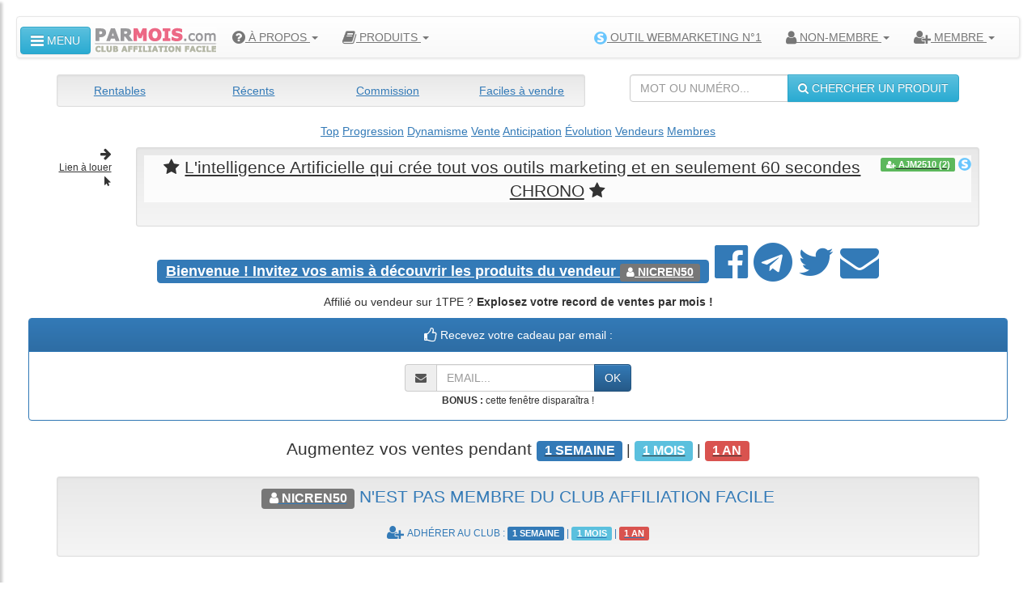

--- FILE ---
content_type: text/html; charset=UTF-8
request_url: https://parmois.com/page/vendeur-nicren50
body_size: 14049
content:
<!DOCTYPE html>
<html lang="fr">
  <head>
	<meta charset="utf-8">
	<meta name="viewport" content="width=device-width, initial-scale=1">
	<meta http-equiv="X-UA-Compatible" content="IE=edge" />
    <title>♠️ Le catalogue des produits du vendeur nicren50. PAR MOIS 🆗 (JANVIER 2026)</title>
<meta name="description" content="😏 Le catalogue des produits du vendeur nicren50. PAR MOIS (JANVIER 2026)">
<meta name="twitter:card" content="summary">
<meta name="twitter:site" content="@MeilleurTop">
<meta name="twitter:title" content="Le catalogue des produits du vendeur nicren50. PAR MOIS">
<meta name="twitter:description" content="Le catalogue des produits du vendeur nicren50. PAR MOIS">
<meta name="twitter:creator" content="@MeilleurTop">
<meta name="twitter:image" content="https://parmois.com/images/ogimage/vendeurs.png">
<meta property="og:title" content="🔇 Le catalogue des produits du vendeur nicren50. PAR MOIS ☹">
<meta property="og:type" content="article">
<meta property="og:url" content="https://parmois.com/vendeur-nicren50">
<meta property="og:image" content="https://parmois.com/images/ogimage/vendeurs.png">
<meta property="og:image:width" content="1200">
<meta property="og:image:height" content="632">
<meta property="og:description" content="🚦 Le catalogue des produits du vendeur nicren50. PAR MOIS"> 
<meta property="og:site_name" content="PARMOIS">
<meta property="fb:app_id" content="257292351116421">
<meta property="fb:admins" content="1018522553,135061107249695">
    <!-- robots -->
    
<link rel="stylesheet" href="https://cdn.jsdelivr.net/npm/bootstrap@3.4.1/dist/css/bootstrap.min.css" integrity="sha384-HSMxcRTRxnN+Bdg0JdbxYKrThecOKuH5zCYotlSAcp1+c8xmyTe9GYg1l9a69psu" crossorigin="anonymous">
<link rel="stylesheet" href="https://cdn.jsdelivr.net/npm/bootstrap@3.4.1/dist/css/bootstrap-theme.min.css" integrity="sha384-6pzBo3FDv/PJ8r2KRkGHifhEocL+1X2rVCTTkUfGk7/0pbek5mMa1upzvWbrUbOZ" crossorigin="anonymous">
  
   <link href="//maxcdn.bootstrapcdn.com/font-awesome/4.7.0/css/font-awesome.min.css" rel="stylesheet">
   <link rel="stylesheet" href="/custom.css">
    <link href="/apis/animate.min.css" rel="stylesheet">
    
    
    <script src="//ajax.googleapis.com/ajax/libs/jquery/3.2.1/jquery.min.js"></script>  
    <script src="/apis/js.cookie.js"></script>
<script src="https://cdn.jsdelivr.net/npm/bootstrap@3.4.1/dist/js/bootstrap.min.js" integrity="sha384-aJ21OjlMXNL5UyIl/XNwTMqvzeRMZH2w8c5cRVpzpU8Y5bApTppSuUkhZXN0VxHd" crossorigin="anonymous"></script>
	<script>
	
		function randomFrom(array) {
  			return array[Math.floor(Math.random() * array.length)];
		}

		$.fn.extend({
    		animateCss: function (animationName) {
        		var animationEnd = 'webkitAnimationEnd mozAnimationEnd MSAnimationEnd oanimationend animationend';
        		$(this).addClass('animated ' + animationName).one(animationEnd, function() {
            		$(this).removeClass('animated ' + animationName);
        		});
    		}
		});

		$(function() {
  			var target = $('h1');
  			target.animateCss(randomFrom(['flipInX','zoomIn','zoomInDown','zoomInLeft','zoomInRight','slideInLeft','slideInRight','lightSpeedIn','flipInY','fadeIn','fadeInLeft','fadeInRight','fadeInLeftBig','fadeInRightBig','bounceIn','bounceInLeft','bounceInRight','bounce','flash','pulse','rubberBand','shake','swing','tada','wobble','jello']));
			
			var target = $('h2');
  			target.animateCss(randomFrom(['flipInX','zoomIn','zoomInDown','zoomInLeft','zoomInRight','slideInLeft','slideInRight','lightSpeedIn','flipInY','fadeIn','fadeInLeft','fadeInRight','fadeInLeftBig','fadeInRightBig','bounceIn','bounceInLeft','bounceInRight','bounce','flash','pulse','rubberBand','shake','swing','tada','wobble','jello']));

  			$('.btn').click(function() {
    			$(this).animateCss('fadeOut')
  			});
  			
  			$('.dropdown-toggle').click(function() {
    			$(this).animateCss(randomFrom(['flip','zoomOut','hinge','bounce','flash','pulse','rubberBand','shake','swing','tada','wobble','jello']))
  			});
		});
	</script>
	
	<script type="text/javascript">
    (function(c,l,a,r,i,t,y){
        c[a]=c[a]||function(){(c[a].q=c[a].q||[]).push(arguments)};
        t=l.createElement(r);t.async=1;t.src="https://www.clarity.ms/tag/"+i;
        y=l.getElementsByTagName(r)[0];y.parentNode.insertBefore(t,y);
    })(window, document, "clarity", "script", "5htvzjnmhf");
</script>
<!-- head -->
	
	<script>
  (function(i,s,o,g,r,a,m){i['GoogleAnalyticsObject']=r;i[r]=i[r]||function(){
  (i[r].q=i[r].q||[]).push(arguments)},i[r].l=1*new Date();a=s.createElement(o),
  m=s.getElementsByTagName(o)[0];a.async=1;a.src=g;m.parentNode.insertBefore(a,m)
  })(window,document,'script','https://www.google-analytics.com/analytics.js','ga');

  ga('create', 'UA-45589656-6', 'parmois.com');
  ga('send', 'pageview');
</script>

	<script>
  function getIP(json) {
    	if ( (json.city != 'undefined') && (json.city != '') ) document.getElementById('monip').innerHTML = '<p><strong>POUR ADHÉRER AU CLUB DEPUIS ' + json.city.toUpperCase() + ' :</strong></p>';
  		if ( (json.city != 'undefined') && (json.city != '') ) document.getElementById('monh1').innerHTML =  ' À ' +json.city.toUpperCase() ;
  		if ( (json.city != 'undefined') && (json.city != '') ) document.getElementById('navcity').innerHTML =  '<i class="fa fa-map-marker fa-lg"></i> ' +json.city.toUpperCase() ;
  
  }
</script>

  </head>
  <body>
  
  <div class="wrapper">
            <!-- Sidebar Holder -->
            <nav id="sidebar">
               
              
<div id="dismiss">
                    <i class="fa fa-arrow-left"></i>
                </div>

                <div class="sidebar-header">
                    <h3>MENU</h3>
                </div>

                 <ul class="list-unstyled components">
                 <li><a href="/"><i class="fa fa-home"></i> Page d'accueil</a></li>
                 <li><a href="/debutant"><i class="fa fa-question-circle"></i> Nouveau ? Cliquez ici</a></li>
                 <li><a href="/login"><i class="fa fa-sign-in"></i> Espace membre</a></li>
                 	<li>
        	<a href="#signupSubmenu" data-toggle="collapse" aria-expanded="false">Je m'inscris</a>
                        <ul class="collapse list-unstyled" id="signupSubmenu">
                          <li><a href="/1semaine" target="_blank">1 SEMAINE</a></li>
                    <li><a href="/1mois" target="_blank">1 MOIS</a></li>
                    <li><a href="/1an" target="_blank">1 AN</a></li>
                        </ul>
                       </li> 
                       
                  <li>
        	<a href="#benefSubmenu" data-toggle="collapse" aria-expanded="false">Bénéfices du club</a>
                        <ul class="collapse list-unstyled" id="benefSubmenu">
                        <li><a href="/faq"><i class="fa fa-comments-o"></i> FAQ</a></li>
                          <li><a href="/affiliation"><i class="fa fa-euro"></i> Affiliation</a></li>
        	<li><a href="/ebook"><i class="fa fa-graduation-cap"></i> Web Marketing</a></li>
        	<li><a href="/video"><i class="fa fa-youtube-play"></i> Formations vidéo</a></li>
        	<li><a href="/partage"><i class="fa fa-sitemap"></i> Partages</a></li>
      
        	<li><a href="/pub"><i class="fa fa-link"></i> Liens publicitaires</a></li>
        	<li><a href="/viral"><i class="fa fa-share-square"></i> Lien viral</a></li>
        	<li><a href="/tirage"><i class="fa fa-star-o"></i> Tirage au sort</a></li>
        	<li><a href="/avis"><i class="fa fa-comment-o"></i> Témoignages</a></li>
                        </ul>
                       </li> 
                 
                 <li>
        	<a href="#membresSubmenu" data-toggle="collapse" aria-expanded="false">Catalogue membres</a>
                        <ul class="collapse list-unstyled" id="membresSubmenu">
                            <li><a href="/membres"><i class="fa fa-book"></i> PRODUITS RENTABLES</a></li>
        	<li><a href="/membres-date"><i class="fa fa-book"></i> PRODUITS RÉCENTS</a></li>
          <li><a href="/membres-vente"><i class="fa fa-book"></i> PRODUITS FACILES À VENDRE</a></li>
          <li><a href="/membres-commission"><i class="fa fa-book"></i> PRODUITS À FORTE COMMISSION</a></li>
                        </ul>
                       </li> 
        	<li>
        	<a href="#generalSubmenu" data-toggle="collapse" aria-expanded="false">Catalogue</a>
                        <ul class="collapse list-unstyled" id="generalSubmenu">
                            <li><a href="/catalogue"><i class="fa fa-book"></i> PRODUITS RENTABLES</a></li>
        	<li><a href="/catalogue-date"><i class="fa fa-book"></i> PRODUITS RÉCENTS</a></li>
          <li><a href="/catalogue-vente"><i class="fa fa-book"></i> PRODUITS FACILES À VENDRE</a></li>
          <li><a href="/catalogue-commission"><i class="fa fa-book"></i> PRODUITS À FORTE COMMISSION</a></li>
                        </ul>
                       </li> 
        	<li>
        	<a href="#statsSubmenu" data-toggle="collapse" aria-expanded="false">Statistiques produits</a>
                        <ul class="collapse list-unstyled" id="statsSubmenu">
                           <li><a href="/top"><i class="fa fa-trophy"></i> TOP</a></li>
                           <li><a href="/evolution"><i class="fa fa-bar-chart"></i> Évolution</a></li>
        	<li><a href="/progression"><i class="fa fa-line-chart"></i> Progression</a></li>
        	<li><a href="/dynamisme"><i class="fa fa-line-chart"></i> Dynamisme</a></li>
          <li><a href="/vente"><i class="fa fa-line-chart"></i> Vente</a></li>
			<li><a href="/anticipation"><i class="fa fa-line-chart"></i> Anticipation</a></li>
        	<li><a href="/vendeurs"><i class="fa fa-users"></i> Vendeurs</a></li>
                        </ul>
                       </li> 
                       
                       <li><a href="/recherche"><i class="fa fa-search"></i> Rechercher sur le site</a></li>
          	<li><a href="/contact"><i class="fa fa-facebook-official"></i> Contactez-nous</a></li>
          	
          	
        </ul>
	   

                <ul class="list-unstyled CTAs">
                    <li><a href="/gains" class="download">EXEMPLE DE GAINS 1TPE</a></li>
                    <li><a href="/historique" class="download">HISTORIQUE DE 1TPE</a></li>
                </ul>
                
              
               
            </nav>

            <!-- Page Content Holder -->
            <div id="content">
            
  
 <nav class="navbar navbar-default">
  <div class="container-fluid">
    <div class="navbar-header">
      <button type="button" class="navbar-toggle" data-toggle="collapse" data-target="#myNavbar">
        <span class="icon-bar"></span>
        <span class="icon-bar"></span>
        <span class="icon-bar"></span>
      </button>
      
      <div class="navbar-brand" style="padding:4px;">
      <button type="button" id="sidebarCollapse" class="btn btn-info navbar-btn">
                                <i class="fa fa-bars fa-lg"></i> MENU
                            </button>
      <a href="/"><img src="/images/parmois-logo-petit-blanc.png" alt="PAR MOIS" width="151" height="32"></a>
      
      </div>
    </div>
    
   
    
    <div class="collapse navbar-collapse" id="myNavbar">    
      
      <ul class="nav navbar-nav">
      
      
      
     
      
    <li class="dropdown">
    	<a class="dropdown-toggle" data-toggle="dropdown" href="/affiliation"><i class="fa fa-question-circle fa-lg"></i> À PROPOS
        <span class="caret"></span></a>
        <ul class="dropdown-menu">
        	<li><a href="/debutant"><i class="fa fa-question-circle"></i> NOUVEAU ? CLIQUEZ ICI</a></li>
        	<li><a href="/login"><i class="fa fa-sign-in"></i> CONNEXION À L'ESPACE MEMBRE</a></li>
        	<li><a href="/affiliation"><i class="fa fa-euro"></i> PROGRAMME D'AFFILIATION DU CLUB</a></li>
        	<li><a href="/ebook"><i class="fa fa-graduation-cap"></i> FORMATION WEBMARKETING COMPLÈTE</a></li>
        	<li><a href="/video"><i class="fa fa-youtube-play"></i> FORMATIONS VIDÉO GRATUITES</a></li>
        	<li><a href="/partage"><i class="fa fa-sitemap"></i> PARTAGE DE COMMISSIONS D'AFFILIATION</a></li>
        	<li><a href="/membres"><i class="fa fa-user-plus"></i> PRODUITS DES MEMBRES DU CLUB</a></li>
        	<li><a href="/pub"><i class="fa fa-link"></i> LIENS PUBLICITAIRES DES MEMBRES</a></li>
        	<li><a href="/viral"><i class="fa fa-share-square"></i> LIEN VIRAL</a></li>
        	<li><a href="/tirage"><i class="fa fa-star-o"></i> TIRAGE AU SORT</a></li>
        	<li><a href="/catalogue"><i class="fa fa-book"></i> PRODUITS RENTABLES</a></li>
        	<li><a href="/catalogue-date"><i class="fa fa-book"></i> PRODUITS RÉCENTS</a></li>
        	<li><a href="/catalogue-vente"><i class="fa fa-book"></i> PRODUITS FACILES À VENDRE</a></li>
        	<li><a href="/catalogue-commission"><i class="fa fa-book"></i> PRODUITS À FORTE COMMISSION</a></li>
        	<li><a href="/top"><i class="fa fa-trophy"></i> TOP DES PRODUITS</a></li>
        	<li><a href="/evolution"><i class="fa fa-bar-chart"></i> EVOLUTION DES PRODUITS</a></li>
        	<li><a href="/progression"><i class="fa fa-line-chart"></i> PROGRESSION DES PRODUITS</a></li>
        	<li><a href="/dynamisme"><i class="fa fa-line-chart"></i> DYNAMISME DES PRODUITS</a></li>
        	<li><a href="/vente"><i class="fa fa-line-chart"></i> VENTE DES PRODUITS</a></li>
        	<li><a href="/anticipation"><i class="fa fa-line-chart"></i> DYNAMISME PAR ANTICIPATION DES PRODUITS</a></li>
        	<li><a href="/vendeurs"><i class="fa fa-users"></i> VENDEURS DE PRODUITS</a></li>
        	<li><a href="/faq"><i class="fa fa-comments-o"></i> FAQ : FOIRE AUX QUESTIONS</a></li>
        	<li><a href="/avis"><i class="fa fa-comment-o"></i> AVIS & TÉMOIGNAGES</a></li>
        	<li><a href="/recherche"><i class="fa fa-search"></i> MOTEUR DE RECHERCHE DU SITE</a></li>
        	<li><a href="/"><i class="fa fa-home"></i> PAGE D'ACCUEIL DU SITE</a></li>
        </ul>
	   </li>
	   
	   <li class="dropdown">
    	<a class="dropdown-toggle" data-toggle="dropdown" href="/catalogue"><i class="fa fa-book fa-lg"></i> PRODUITS
        <span class="caret"></span></a>
        <ul class="dropdown-menu">
        
        	<li><a href="/membres"><i class="fa fa-user-plus"></i> PRODUITS RENTABLES DES MEMBRES</a></li>
        	<li><a href="/membres-date"><i class="fa fa-user-plus"></i> PRODUITS RÉCENTS DES MEMBRES</a></li>
          <li><a href="/membres-vente"><i class="fa fa-user-plus"></i> PRODUITS FACILES À VENDRE DES MEMBRES</a></li>
          <li><a href="/membres-commission"><i class="fa fa-user-plus"></i> PRODUITS À FORTE COMMISSION DES MEMBRES</a></li>
        	<li role="separator" class="divider"></li>
        	<li><a href="/catalogue"><i class="fa fa-book"></i> PRODUITS RENTABLES</a></li>
        	<li><a href="/catalogue-date"><i class="fa fa-book"></i> PRODUITS RÉCENTS</a></li>
          <li><a href="/catalogue-vente"><i class="fa fa-book"></i> PRODUITS FACILES À VENDRE</a></li>
          <li><a href="/catalogue-commission"><i class="fa fa-book"></i> PRODUITS À FORTE COMMISSION</a></li>
          <li role="separator" class="divider"></li>
          <li><a href="/top"><i class="fa fa-trophy"></i> TOP DES PRODUITS</a></li>
        	<li><a href="/evolution"><i class="fa fa-bar-chart"></i> EVOLUTION DES PRODUITS</a></li>
        	<li><a href="/progression"><i class="fa fa-line-chart"></i> PROGRESSION DES PRODUITS</a></li>
        	<li><a href="/dynamisme"><i class="fa fa-line-chart"></i> DYNAMISME DES PRODUITS</a></li>
          <li><a href="/vente"><i class="fa fa-line-chart"></i> VENTE DES PRODUITS</a></li>
			<li><a href="/anticipation"><i class="fa fa-line-chart"></i> DYNAMISME PAR ANTICIPATION DES PRODUITS</a></li>
        	<li><a href="/vendeurs"><i class="fa fa-users"></i> VENDEURS DE PRODUITS</a></li>
        </ul>
	   </li>
	   
	    
	   
	   <li><p class="navbar-text" id="navcity"></p></li>
       
      </ul>
    
	  


  <ul class="nav navbar-nav navbar-right">
  
  <li><a href="/compte-systemeio?r=1768769077" target="_blank"><img src="/images/tiny-systemeio.png" alt="SystemeIO" width="16" height="16"> OUTIL WEBMARKETING N°1</a></li>  
      <li class="dropdown">
     	<a class="dropdown-toggle" data-toggle="dropdown" href="/7jours"><i class="fa fa-user fa-lg"></i> NON-MEMBRE
        <span class="caret"></span></a>
        <ul class="dropdown-menu">
        
        
        <li class="dropdown-header text-center">Devenez membre du club.</li>
        <li><a href="/1semaine" target="_blank"><i class="fa fa-user-plus fa-lg"></i> 1 SEMAINE</a></li>
        <li><a href="/1mois" target="_blank"><i class="fa fa-user-plus fa-lg"></i> 1 MOIS</a></li>
        	<li><a href="/1an" target="_blank"><i class="fa fa-user-plus fa-lg"></i> 1 AN</a></li>
        	
        </ul>
	   </li>
	   
	  <li class="dropdown">
     	<a class="dropdown-toggle" data-toggle="dropdown" href="/login"><i class="fa fa-user-plus fa-lg"></i> MEMBRE
        <span class="caret"></span></a>
        <ul class="dropdown-menu">
        <li class="dropdown-header text-center">Connectez-vous avec votre numéro de commande.</li>
        <li class="text-center">
        <form class="navbar-form" action="https://lesfameusesvideos.com/plugin-telecharger" method="POST">
	<input type="hidden" name="rand" value="1768769077">
	<div class="input-group input-group-sm">
	<input class="form-control" type="text" id="orderid" name="orderid" value="" placeholder="N° COMMANDE..." maxlength="20" required>
	<div class="input-group-btn"><button class="btn btn-success" type="submit">ENVOYER</button></div>
	</div> 
</form> 
        	</li>
        </ul>
	   </li>
	    
	   
      </ul>
      
    </div>
  </div>
</nav>
<div class="container text-primary text-center"><div class="row">
  <div class="col-sm-6 col-md-6 col-lg-7"><div class="well well-sm"><div class="row">
  <div class="col-xs-6 col-lg-3"><a href="/catalogue">Rentables</a></div>
  <div class="col-xs-6 col-lg-3"><a href="/catalogue-date">Récents</a></div>
  <div class="col-xs-6 col-lg-3"><a href="/catalogue-commission">Commission</a></div>
  <div class="col-xs-6 col-lg-3"><a href="/catalogue-vente">Faciles à vendre</a></div>
</div></div></div>
<div class="col-sm-6 col-md-6 col-lg-5">

<form class="form-inline" method="get" action="/catalogue" accept-charset="UTF-8">
                <div class="input-group">
                    <input type="text" class="form-control" name="kw" placeholder="MOT OU NUMÉRO..." required>
                    <div class="input-group-btn">
                        <button class="btn btn-info" type="submit"><i class="fa fa-search"></i> CHERCHER UN PRODUIT</button>
                    </div>
                </div>
</form>
</div></div>
<p><a href="/top">Top</a> <a href="/progression">Progression</a> <a href="/dynamisme">Dynamisme</a> <a href="/vente">Vente</a> <a href="/anticipation">Anticipation</a> <a href="/evolution">Évolution</a> <a href="/vendeurs">Vendeurs</a> <a href="/membres">Membres</a></p>
</div>

<div class="container">
<div class="row">
<div class="col-xs-2 col-sm-1 text-right"><p class="small"><a href="/voir-page.1" target="_blank"><i class="fa fa-arrow-right fa-lg"></i><br>Lien à louer <i class="fa fa-mouse-pointer"></i></a></p></div>
<div class="col-xs-10 col-sm-11 text-center"><div class="well well-sm">
<div style="background-size: contain; background-position: center; background-attachment: fixed; background-image: url('https://s0.wp.com/mshots/v1/https%3A%2F%2Falainxavier.systeme.io%2Fmarketingblocks-presentation%3Fsa%3Dsa50937d37bd71941956c2afd47c077355?w=1000');"><div class="pull-right"><a href="/vendeur-ajm2510"><span class="label label-success"><i class="fa fa-user-plus"></i> AJM2510 (<strong>2</strong>)</span></a> <a href="/compte-systemeio-sa50937d37bd71941956c2afd47c077355?r=1768769077" target="_blank"><img src="/images/tiny-systemeio.png" alt="SystemeIO sa50937d37bd71941956c2afd47c077355" width="16" height="16"></a></div><p class="lead" style="background-color: rgba(255, 255, 255, .8);text-shadow: -1px -1px 0 #fff, 1px -1px 0 #fff, -1px 1px 0 #fff, 1px 1px 0 #fff;"><i class="fa fa-star"></i> <a href="https://alainxavier.systeme.io/marketingblocks-presentation?sa=sa50937d37bd71941956c2afd47c077355" target="_blank">L'intelligence Artificielle qui crée tout vos outils marketing et en seulement 60 secondes CHRONO</a> <i class="fa fa-star"></i></p></div></div></div>
</div>
</div><div class="container-fluid text-center text-primary"><div style="padding-bottom:5px;margin-top:-15px;" class="h3"><span class="label label-primary"><a href="https://www.facebook.com/sharer/sharer.php?u=https%3A%2F%2Fparmois.com%2Fvendeur-nicren50" target="_blank"><strong>Bienvenue ! </strong>Invitez vos amis  à découvrir les produits du vendeur <a href="/vendeur-nicren50"><span class="label label-default"><i class="fa fa-user"></i> NICREN50</span></a></a></span> <a href="https://www.facebook.com/sharer/sharer.php?u=https%3A%2F%2Fparmois.com%2Fvendeur-nicren50" target="_blank"><i class="fa fa-facebook-official fa-2x"></i></a> <a href="https://t.me/share/url?url=https%3A%2F%2Fparmois.com%2Fvendeur-nicren50&text=%23AFFILIATION+%231TPE+LES+PRODUITS+DU+VENDEUR++NICREN50+%C3%80+PARTAGER+%3A" target="_blank"><i class="fa fa-telegram fa-2x"></i></a> <a href="https://twitter.com/intent/tweet?text=%23AFFILIATION+%231TPE+LES+PRODUITS+DU+VENDEUR++NICREN50+%C3%80+PARTAGER+%3A&url=https%3A%2F%2Fparmois.com%2Fvendeur-nicren50" target="_blank"><i class="fa fa-twitter fa-2x"></i></a> <a href="mailto:?subject=REGARDE+LES+PRODUITS+DU+VENDEUR++NICREN50+%3A&body=Bonjour%2C+regarde+les+produits+du+vendeur++NICREN50+%3A+https%3A%2F%2Fparmois.com%2Fvendeur-nicren50" target="_blank"><i class="fa fa-envelope fa-2x"></i></a></div></div><div class="container text-center"><p>Affilié ou vendeur sur 1TPE ? <strong>Explosez votre record de ventes par mois !</strong></p></div>
<div class="container-fluid pmemailsubmit" data-spy="affix" data-offset-top="500" style="z-index: 99;">
<div class="panel panel-primary text-center">
<div class="panel-heading"><i class="fa fa-thumbs-o-up fa-lg"></i> Recevez votre cadeau par email :</div>
<div class="panel-body">
<form id="mainform" class="form-inline" method="post" action="" accept-charset="UTF-8">
    			
                <div class="input-group">
                <span class="input-group-addon">
    <i class="fa fa-envelope"></i>
  </span>
                    <input type="email" class="form-control" name="email" placeholder="EMAIL..." required>
                    <div class="input-group-btn">
                        <button onclick="document.getElementById('mainform').action='https://systeme.io/embedded/12751041/subscription';" class="btn btn-primary" name="submit" type="submit">OK</button>
                    </div>
                </div>
</form>
<small><strong>BONUS :</strong> cette fenêtre disparaîtra !</small>
</div>           
</div>
</div>

<script>
    $(document).ready(function(){
        $("<div class='affix-placeholder'></div>").insertAfter(".pmemailsubmit:last");
    });
</script>
<script id="form-script-tag-8286230" src="https://le.systeme.io/public/remote/page/1275040998db1afcb1e6787fee1fb32637849d5a.js"></script><div class="container text-center">
<p class="lead">Augmentez vos ventes pendant <a href="/1semaine" target="_blank"><span class="label label-primary">1 SEMAINE</span></a><small> | </small><a href="/1mois" target="_blank"><span class="label label-info">1 MOIS</span></a><small> | </small><a href="/1an" target="_blank"><span class="label label-danger">1 AN</span></a></p>
</div><div class="container text-primary text-center"><div class="well well-sm"><p class="lead"><a href="/vendeur-nicren50"><span class="label label-default"><i class="fa fa-user"></i> NICREN50</span></a> N'EST PAS MEMBRE DU CLUB AFFILIATION FACILE</p><p><i class="fa fa-user-plus fa-lg"></i> <small>ADHÉRER AU CLUB : </small><a href="/1semaine" target="_blank"><span class="label label-primary">1 SEMAINE</span></a><small> | </small><a href="/1mois" target="_blank"><span class="label label-info">1 MOIS</span></a><small> | </small><a href="/1an" target="_blank"><span class="label label-danger">1 AN</span></a></p></div></div><div class="container text-primary text-center"><h1>LES 6 PRODUITS <small>DU VENDEUR NICREN50 ET LEUR COMMISSION :</small></h1></div><div class="container"><div class="row"><div class="col-xs-1 text-center"><p class="lead"><mark>1</mark></p></div><div class="col-sm-2 hidden-xs"><a href="/produit-30993"><img loading="lazy" class="img-responsive img-thumbnail center-block animated bounceIn" src="https://1tpe.net/img/imgprod/30993.jpg" alt="FORMATION TURF  COMMENT REPERER UNE COURSE VISEE"><img loading="lazy" class="img-responsive center-block animated bounceIn" src="/images/com2.png" alt="Taux de commission : 40%"></a></div><div class="col-sm-9 text-justify"><p class="lead"><a href="/produit-30993">FORMATION TURF  COMMENT REPERER UNE COURSE VISEE</a> | COMMISSION 19,60&euro;</p>CET EBOOK VOUS PERMETTRA DE DETECTER LES COURSES VISEES PAR LES ENTRAINEURS DE TROT. LA MAITRISE DE CETTE STRATEGIE D'ENTRAINEUR VA AUGMENTER VOS CHANCES DE GAGNER DE L'ARGENT AU TURF. <i class="fa fa-star-half-o"></i><i class="fa fa-star-o"></i><i class="fa fa-star-o"></i><i class="fa fa-star-o"></i><i class="fa fa-star-o"></i> </div></div><p> </p><div class="row"><div class="col-xs-1 text-center"><p class="lead"><mark>2</mark></p></div><div class="col-sm-2 hidden-xs"><a href="/produit-30999"><img loading="lazy" class="img-responsive img-thumbnail center-block animated bounceIn" src="https://1tpe.net/img/imgprod/30999.jpg" alt="FORMATION TURF  LA MUSIQUE HIPPIQUE"><img loading="lazy" class="img-responsive center-block animated bounceIn" src="/images/com2.png" alt="Taux de commission : 40%"></a></div><div class="col-sm-9 text-justify"><p class="lead"><a href="/produit-30999">FORMATION TURF  LA MUSIQUE HIPPIQUE</a> | COMMISSION 39,60&euro;</p>CET EBOOK VOUS PERMETTRA DE PLONGER DANS LES ARCANES DU TURF  STRATEGIES DERRIERE LES MUSIQUES DES CHEVAUX, TRAVAIL DE L'ENTRAINEUR, FONCTIONNEMENT D'UN CHEVAL DE COURSE...  <i class="fa fa-star-half-o"></i><i class="fa fa-star-o"></i><i class="fa fa-star-o"></i><i class="fa fa-star-o"></i><i class="fa fa-star-o"></i> </div></div><p> </p><div class="row"><div class="col-xs-1 text-center"><p class="lead"><mark>3</mark></p></div><div class="col-sm-2 hidden-xs"><a href="/produit-30997"><img loading="lazy" class="img-responsive img-thumbnail center-block animated bounceIn" src="https://1tpe.net/img/imgprod/30997.jpg" alt="FORMATION TURF  COMMENT IDENTIFIER BONS CHEVAUX"><img loading="lazy" class="img-responsive center-block animated bounceIn" src="/images/com2.png" alt="Taux de commission : 40%"></a></div><div class="col-sm-9 text-justify"><p class="lead"><a href="/produit-30997">FORMATION TURF  COMMENT IDENTIFIER BONS CHEVAUX</a> | COMMISSION 19,60&euro;</p>CET EBOOK VOUS PERMETTRA DE DETECTER LES BONS CHEVAUX A JOUER REGULIEREMENT. LA MAITRISE DE CETTE STRATEGIE D'ENTRAINEUR VA AUGMENTER VOS CHANCES DE GAGNER DE L'ARGENT AU TURF. <i class="fa fa-star-half-o"></i><i class="fa fa-star-o"></i><i class="fa fa-star-o"></i><i class="fa fa-star-o"></i><i class="fa fa-star-o"></i> </div></div><p> </p><div class="row"><div class="col-xs-1 text-center"><p class="lead"><mark>4</mark></p></div><div class="col-sm-2 hidden-xs"><a href="/produit-31972"><img loading="lazy" class="img-responsive img-thumbnail center-block animated bounceIn" src="https://1tpe.net/img/imgprod/31972.jpg" alt="GESTION FINANCIERE GB NRTURF TURF"><img loading="lazy" class="img-responsive center-block animated bounceIn" src="/images/com1.png" alt="Taux de commission : 30%"></a></div><div class="col-sm-9 text-justify"><p class="lead"><a href="/produit-31972">GESTION FINANCIERE GB NRTURF TURF</a> | COMMISSION 89,70&euro;</p>LA GESTION GB NRTURF PERMET AUX TURFISTES DE GERER LEUR CAPITAL EN CONSIDERANT UN COUP JOUE COMME UN BLOC D'UN OU DE PLUSIEURS CHEVAUX... LA PROBABILITE DE GAGNER EST AINSI PLUS GRANDE  <i class="fa fa-star-o"></i><i class="fa fa-star-o"></i><i class="fa fa-star-o"></i><i class="fa fa-star-o"></i><i class="fa fa-star-o"></i> </div></div><p> </p><div class="row"><div class="col-xs-1 text-center"><p class="lead"><mark>5</mark></p></div><div class="col-sm-2 hidden-xs"><a href="/produit-31445"><img loading="lazy" class="img-responsive img-thumbnail center-block animated bounceIn" src="https://1tpe.net/img/imgprod/31445.jpg" alt="GESTION FINANCIERE PROFINOCAP TURF"><img loading="lazy" class="img-responsive center-block animated bounceIn" src="/images/com1.png" alt="Taux de commission : 30%"></a></div><div class="col-sm-9 text-justify"><p class="lead"><a href="/produit-31445">GESTION FINANCIERE PROFINOCAP TURF</a> | COMMISSION 74,70&euro;</p>PROFINOCAP EST UNE GESTION FINANCIERE SIMPLE D'UTILISATION QUI PERMET AUX TURFISTES DE PROTEGER LEUR CAPITAL, MODULER LES MISES ET AUGMENTER LES BENEFICES DE LEURS PARIS. <i class="fa fa-star-o"></i><i class="fa fa-star-o"></i><i class="fa fa-star-o"></i><i class="fa fa-star-o"></i><i class="fa fa-star-o"></i> </div></div><p> </p><div class="row"><div class="col-xs-1 text-center"><p class="lead"><mark>6</mark></p></div><div class="col-sm-2 hidden-xs"><a href="/produit-31446"><img loading="lazy" class="img-responsive img-thumbnail center-block animated bounceIn" src="https://1tpe.net/img/imgprod/31446.jpg" alt="GESTION FINANCIERE NRTURF TURF"><img loading="lazy" class="img-responsive center-block animated bounceIn" src="/images/com1.png" alt="Taux de commission : 30%"></a></div><div class="col-sm-9 text-justify"><p class="lead"><a href="/produit-31446">GESTION FINANCIERE NRTURF TURF</a> | COMMISSION 45&euro;</p>LA GESTION NRTURF PERMET AUX TURFISTES AVERTIS OU DEBUTANTS DE GERER LEUR CAPITAL EN VERITABLE PROFESSIONNEL  REPARTITION AUTOMATIQUE ET OPTIMISATION DES MISES, SECURISATION DU CAPITAL... <i class="fa fa-star-o"></i><i class="fa fa-star-o"></i><i class="fa fa-star-o"></i><i class="fa fa-star-o"></i><i class="fa fa-star-o"></i> </div></div><p> </p></div><hr>
<div class="container">
<div class="row">
<div class="col-xs-2 col-sm-1 text-right"><p class="small"><a href="/voir-page.1" target="_blank"><i class="fa fa-arrow-right fa-lg"></i><br>Lien à louer <i class="fa fa-mouse-pointer"></i></a></p></div>
<div class="col-xs-10 col-sm-11 text-center"><div class="well well-sm">
<div style="background-size: contain; background-position: center; background-attachment: fixed; background-image: url('https://s0.wp.com/mshots/v1/https%3A%2F%2Falainxavier.systeme.io%2Fmarketingblocks-presentation%3Fsa%3Dsa50937d37bd71941956c2afd47c077355?w=1000');"><div class="pull-right"><a href="/vendeur-ajm2510"><span class="label label-success"><i class="fa fa-user-plus"></i> AJM2510 (<strong>2</strong>)</span></a> <a href="/compte-systemeio-sa50937d37bd71941956c2afd47c077355?r=1768769077" target="_blank"><img src="/images/tiny-systemeio.png" alt="SystemeIO sa50937d37bd71941956c2afd47c077355" width="16" height="16"></a></div><p class="lead" style="background-color: rgba(255, 255, 255, .8);text-shadow: -1px -1px 0 #fff, 1px -1px 0 #fff, -1px 1px 0 #fff, 1px 1px 0 #fff;"><i class="fa fa-star"></i> <a href="https://alainxavier.systeme.io/marketingblocks-presentation?sa=sa50937d37bd71941956c2afd47c077355" target="_blank">L'intelligence Artificielle qui crée tout vos outils marketing et en seulement 60 secondes CHRONO</a> <i class="fa fa-star"></i></p></div></div></div>
</div>
</div><div class="container"><h3 class="text-center">UNE SÉLECTION DE 3 PRODUITS :<br><small>( <a href="/membres">VOIR LE CATALOGUE <small>(143 PRODUITS)</small> DES 5 MEMBRES</a> )</small></h3><div class="row" style="border: 3px dashed #fee; background-color: #efe; padding: 3px;"><div class="col-xs-1 text-center"><p class="lead"><mark>1</mark></p></div><div class="col-sm-2 hidden-xs"><a href="/produit-39064"><img loading="lazy" class="img-responsive img-thumbnail center-block animated bounceIn" src="https://1tpe.net/img/imgprod/39064.jpg" alt="COMMENT AVOIR UNE CONFIANCE EN SOI INEBRANLABLE"><img loading="lazy" class="img-responsive center-block animated bounceIn" src="/images/com3.png" alt="Taux de commission : 50%"></a></div><div class="col-sm-9 text-justify"><p class="lead"><a href="/produit-39064">COMMENT AVOIR UNE CONFIANCE EN SOI INEBRANLABLE</a> | COMMISSION 3,50&euro;</p>DECOUVREZ TOUTES LES CLEFS ESSENTIELLES DEVENIR CONFIANT DANS N'IMPORTE QUELLE SITUATION  <i class="fa fa-star"></i><i class="fa fa-star-half-o"></i><i class="fa fa-star-o"></i><i class="fa fa-star-o"></i><i class="fa fa-star-o"></i>  <button data-toggle="collapse" data-target="#productajm25102671768768578" class="btn btn-default btn-sm">LIRE LA SUITE</button></div></div><div id="productajm25102671768768578" class="collapse text-justify text-break">
<p class="lead">COMMENT AVOIR UNE CONFIANCE EN SOI INEBRANLABLE</p><p><a href="/telecharger-ajm2510.267" target="_blank"><span class="label label-info"><i class="fa fa-download"></i> TÉLÉCHARGER</span></a></p><p><a href="/voir-ajm2510.267" target="_blank"><span class="label label-danger"><i class="fa fa-play"></i> EN SAVOIR PLUS</span></a></p><hr>Découvrez toutes les clefs essentielles devenir confiant dans n'importe quelle situation ! Dans les lignes qui suivent, vous allez découvrir une méthode qui va vous permettre de vous bâtir une très forte confiance en soi, et ce, peu importe votre niveau de confiance actuel.<br />Si vous avez un manque d'estime ou de confiance et que votre vie actuelle ne vous enchante pas, alors la page qui suit va grandement vous intéressé.<br /><br /> Êtes-vous dans l'une des situations suivantes ?<br />-Vous avez une faible estime de vous...<br />-Vos relations ne vous épanouissent pas...<br />-Vous n'aimez le travail que vous faites...<br />-Une situation actuelle de votre vie vous ruine l'existence...<br />-Vous n'avez pas de vision claire de ce que vous voulez...<br />-Vous voulez être une personne plus confiante...<br />-Vous voulez prendre le contrôle de votre vie...<br />-Vous cherchez de grands changements dans votre vie...<br />Si une de ces situations vous interpelle le moindrement, alors continuez à lire attentivement la suite puisque vous allez y découvrir une méthode qui a le pouvoir de reprendre le plein contrôle de votre vie en vous bâtissant une confiance en soi inébranlable.  <br />J'étais la personne la plus timide au monde... <br />J'étais une personne introvertie, mais pas seulement.<br />Auparavant, j'étais gêné et coincé dans tous les aspects de ma vie: travail, amis, amour...<br />J'avais du mal à obtenir ce que je voulais par peur de rejets, d'échecs ou de refus et cela me rendait terriblement malheureux.<br />J'en suis arrivé à un point où j'en ai eu vraiment marre.  Marre de la personne que j'étais.<br />Et j'ai décidé de changer.<br />Je me suis plongé dans des lectures, puis j'ai investi dans des formations de développement personnel. J'ai même assisté à des conférences et suivi un coach.<br />À force de persévérance, j'ai graduellement transformé la personne que j'étais, jusqu'à me bâtir une confiance que personne ne pas anéantir.<br />Aujourd'hui, j'ai une confiance presque inébranlable dans tous les domaines de la vie. <br />J'ai changé mon cercle d'ami. Je me suis lancé en affaires.  J'ai même trouvé l'amour.<br />Sans cette confiance en soi, jamais cela ne serait arrivé...<br />C'est pourquoi je vous partage désormais tous ce que j'ai appris et expérimenté pour que vous puissiez en profiter à votre tour.  <br />La formation - Comment avoir une confiance en soi inébranlable <br />Cette formation contient tout le savoir et les expériences que j'ai accumulés au cours des derniers mois et dernières années. Il s'agit d'un processus, étape par étape, pour vous permettre de vous bâtir une forte confiance en soi et de reprendre le contrôle de votre vie.<br />Tout a été condensé pour vous dans ce guide clair, simple et concis pour que vous puissiez à votre tour changer les aspects de votre vie qui ne vous plaise pas.<br />Dans cette formation, vous allez découvrir plus précisément:<br />-Qu'est-ce que la confiance en soi ?<br />-Pourquoi elle est si importante pour votre vie ?<br />-D'où vient ce manque de confiance en soi plus exactement <br />-10 signes qui révèlent une confiance en soi faible...<br />-Les meilleures techniques et exercices pour vaincre ses peurs...<br />-Qu'est-ce que l'estime de soi ?<br />-Le pouvoir des affirmations positive sur la confiance en soi<br />-Comment faire pour travailler sur son estime de soi<br />-Comment faire pour s'entourer de gens positifs ?<br />-La technique imparable pour sortir de votre zone de confort<br />-Comment se créer des habitudes de gagnant<br />-Comment faire pour accepter ses erreurs et mieux progresser<br />-La manière facile pour créer le contact avec les autres<br />-Comment vaincre la peur de s'exprimer en public ?<br />-Comment devenir une personne positive en tout temps...<br />-Une méthode simple pour augmenter votre valeur personnelle...<br />-Une manière de regagner confiance en vous en 15 petites secondes<br />-L'importance de faire du sport pour votre confiance en soi<br />-Comment vous reprogrammer le cerveau va changer votre vie...<br />-Comment se fixer des objectifs réalisables ?<br />-Ce petit secret va vous motiver à devenir une meilleure personne<br />-Le pouvoir des listes - cet exercice va vous faire un grand bien...<br />-Comment apprendre à mieux vous connaître<br />-Et beaucoup, beaucoup plus !<br />La méthode que je vous partage dans ce guide va vous permettre d'enfin prendre le plein contrôle de votre destin et de devenir une personne confiante dans tous les niveaux de votre vie.<br />Imaginez pouvoir dire facilement adieu à toutes ces relations qui vous bousillent la vie... <br />Avoir une confiance en soi qui se reflète partout autour de vous...<br />Pouvoir prendre le plein contrôle de votre vie...<br />Se faire facilement de nouveaux amis...<br />Prendre la parole sans gêne et avec confiance...<br />Comment cela changerait-il votre vie ? Ne serait-ce pas fantastique ?  <br />Comment obtenir cette méthode ? <br />Maintenant, vous vous demandez probablement combien coûte cette méthode...<br />Alors, d’après vous, combien vaut une telle formation?<br />Imaginez un instant avoir cette confiance en soi inébranlable et réussir pleinement dans tous les aspects de votre vie...<br />La réalité est que je pourrais vendre cette méthode plusieurs centaines d’euros et elle resterait largement profitable pour vous. <br /><br />Ne feriez-vous pas un investissement de plusieurs centaines d'euros pour vivre la vie de vos rêves?<br />Mais, vous n'allez pas à avoir à débourser un tel montant. <br />Le prix n'est pas de 500, 300 ou même 200 euros...<br />Vous pouvez obtenir l'intégralité de la formation "Comment avoir une confiance en soi inébranlable" dès maintenant pour un seul montant de 17 euros au lieu de 47 euros en temps normal.<br />D'ici les prochaines minutes, vous allez pouvoir commencer à mettre en place les techniques et astuces les plus puissantes pour vivre une vie qui vous correspond vraiment.<br />Il vous suffit d'appliquer quelques-uns des différents principes que je vous enseigne à l'intérieur de cette formation pour voir les résultats se manifester positivement dans votre vie.  Téléchargez la méthode Maintenant pour profiter du tarif spécial (Offre d'une durée limitée)<br /><br />  UNE GARANTIE 100% SATISFAIT<br />Vous avez 30 jours pour tester cette formation. Si, pour une raison quelconque, vous estimez ne pas en avoir eu pour votre argent, si ce que je vous ai enseigné ne vous a apporté aucun retour sur votre investissement, à n’importe quel moment, demandez votre remboursement initial à 100%. <br /><br /><br />ja00643@mail.com <br /> <br /> <br /><hr>
</div><p> </p><div class="row" style="border: 3px dashed #fee; background-color: #efe; padding: 3px;"><div class="col-xs-1 text-center"><p class="lead"><mark>2</mark></p></div><div class="col-sm-2 hidden-xs"><a href="/produit-19833"><img loading="lazy" class="img-responsive img-thumbnail center-block animated bounceIn" src="https://1tpe.net/img/imgprod/19833.jpg" alt="G FACTEUR MARKETING  DRM"><img loading="lazy" class="img-responsive center-block animated bounceIn" src="/images/com1.png" alt="Taux de commission : 10%"></a></div><div class="col-sm-9 text-justify"><p class="lead"><a href="/produit-19833">G FACTEUR MARKETING  DRM</a> | COMMISSION 4,90&euro;</p>ADWORDS, ADSENSE, MOT CLE, OPTIMISATION SUR GOOGLE EBOOK  DROIT DE REVENTE MAITRE  OUTILS DE VENTE <i class="fa fa-star"></i><i class="fa fa-star-half-o"></i><i class="fa fa-star-o"></i><i class="fa fa-star-o"></i><i class="fa fa-star-o"></i> </div></div><p> </p><div class="row" style="border: 3px dashed #fee; background-color: #efe; padding: 3px;"><div class="col-xs-1 text-center"><p class="lead"><mark>3</mark></p></div><div class="col-sm-2 hidden-xs"><a href="/produit-30005"><img loading="lazy" class="img-responsive img-thumbnail center-block animated bounceIn" src="https://1tpe.net/img/imgprod/30005.jpg" alt="VIRE TON PATRON "><img loading="lazy" class="img-responsive center-block animated bounceIn" src="/images/com3.png" alt="Taux de commission : 50%"></a></div><div class="col-sm-9 text-justify"><p class="lead"><a href="/produit-30005">VIRE TON PATRON </a> | COMMISSION 2,50&euro;</p>INFOPRENARIAT, CASH ET SUCCES  COMMENT VIVRE ENFIN LA VIE DE VOS REVES ET VIRER TON PATRON  <i class="fa fa-star"></i><i class="fa fa-star-half-o"></i><i class="fa fa-star-o"></i><i class="fa fa-star-o"></i><i class="fa fa-star-o"></i>  <button data-toggle="collapse" data-target="#productfwpu11768768578" class="btn btn-default btn-sm">LIRE LA SUITE</button></div></div><div id="productfwpu11768768578" class="collapse text-justify text-break">
<p class="lead">VIRE TON PATRON </p><p><a href="/telecharger-fwpu.1" target="_blank"><span class="label label-info"><i class="fa fa-download"></i> TÉLÉCHARGER</span></a></p><p><a href="/voir-fwpu.1" target="_blank"><span class="label label-danger"><i class="fa fa-play"></i> EN SAVOIR PLUS</span></a></p><hr>Toggle search form Toggle navigation <br> 1tpe x fwpu Vire ton patron ! Tu en as marre de ton travail ?<br />Tu en as marre de tes collègues ?<br />Tu en as marre d’être mal payé ? Et si… tu virais ton patron ? <br>Oui, tu as bien lu ! <br>Attends, je ne te dis pas de dire aujourd’hui ses 4 vérités à ton boss…<br />Du moins, pas tout de suite ! En fait cela se prépare.. <br>D’abord, il faut que tu puisse créer une ou plusieurs nouvelles sources de revenu ! Et le moyen le plus simple et le plus rapide, pour cela, c’est l’infoprenariat ! <br>L’info quoi ?<br /><br />L’infoprenariat ! C’est la contraction des mots “information” et “entreprenariat”. En gros, tu peux devenir un “vendeur d’informations”. Non, je ne te parle pas de devenir un agent de la CIA ou du KGB (et je salue au passage ceux qui lisent cette page.. ¨:) ) <br>Il s’agit tout simplement de créer un ou plusieurs business dans le ou les domaines qui te passionnent, et de vendre de l’information, sous forme de formations, de livres, de vidéos… <br>Non, je ne te parle pas de devenir youtubeur… tu peux le faire si tu en as envie… mais en 2020, cela devient difficile de percer…. <br>En fait, avec notre équipe, on t’a préparé un ebook qui explique les meilleures stratégies actuelles pour gagner sa vie grâce à internet ! Infoprenariat, affiliation, marketing, dropshipping,… dans ce petit ebook, on te présente ces concepts en détail, et on te donne plein de pistes et d’idées pour commencer ! <br>Cela fonctionne, même si tu démarre de zéro ! D’ailleurs, cet ebook est écrit de telle sorte à ce que les débutants puissent tout comprendre ! <br>Alors oui, un jour, on l’espère, tu pourras virer ton patron ! Mais pour commencer, il va falloir avoir une stratégie efficace et fiable ! <br>Tu trouveras cela dans l’e-book ! <br>Pour y accéder, c’est très simple :<br /><br />1. Tu cliques sur le bouton.<br />2. Cela ouvrira une fenêtre de paiement sécurisée, chez notre aimable partenaire 1Tpe.<br />3. Après le règlement, tu auras immédiatement accès à l’e-book dans un espace membre 1tpego.<br />4. Tu pourras alors le télécharger, et soit l’imprimer, soir le lire directement sur ton ordinateur, ta tablette, ton smartphone… <br>Clique sur le lien ci-dessous pour accèder à ton e-book ! <br> <br>En cliquant sur ce bouton, tu auras accès à l’e-book “Vire ton Patron” immédiatement après ton paiement. <br>© 2020 1tpe x fwpu. <br> Made with by Graphene Themes.<hr>
</div><p> </p><p class="lead text-center">LES 5 MEMBRES DU CLUB AFFILIATION FACILE</p><div class="row"><div class="col-xs-4 col-sm-3 col-md-2 text-center"><a href="/vendeur-ajm2510"><span class="label label-success"><i class="fa fa-user-plus"></i> AJM2510 (<strong>2</strong>)</span></a></div><div class="col-xs-4 col-sm-3 col-md-2 text-center"><a href="/vendeur-fwpu"><span class="label label-success"><i class="fa fa-user-plus"></i> FWPU</span></a></div><div class="col-xs-4 col-sm-3 col-md-2 text-center"><a href="/vendeur-gerard17"><span class="label label-success"><i class="fa fa-user-plus"></i> GERARD17</span></a></div><div class="col-xs-4 col-sm-3 col-md-2 text-center"><a href="/vendeur-page"><span class="label label-success"><i class="fa fa-user-times"></i> PAGE</span></a></div><div class="col-xs-4 col-sm-3 col-md-2 text-center"><a href="/vendeur-walgraefa"><span class="label label-success"><i class="fa fa-user-plus"></i> WALGRAEFA (<strong>2</strong>)</span></a></div></div><hr></div><div class="container"><p class="lead text-center">LA MEILLEURE FAÇON <strong>LÉGALE</strong> DE<br><strong>GAGNER DE L'ARGENT</strong> SUR INTERNET<span id="monh1"></span></p></div><div class="container text-center" id="monip">
<p><strong>POUR ADHÉRER AU CLUB :</strong></p></div>
<div class="container"><div class="row"><div class="col-sm-2 text-center"></div><div class="col-sm-8 text-center"><a class="btn btn-success btn-lg" role="button" href="/1semaine" target="_blank">J'ESSAIE PENDANT UNE SEMAINE</a></div><div class="col-sm-2 text-center"></div></div></div><div class="container hidden-xs">

 
 
 
 <div class="row">
<div class="col-sm-2"></div>
 <div class="col-sm-8"><p class="lead text-center"><a href="/1semaine" target="_blank">DEVENIR MEMBRE</a></p></div>
 <div class="col-sm-2"></div>
 
 
 </div>
 
 </div><div class="container text-center">
 <p>Votre choix : <a href="/1semaine" target="_blank"><span class="label label-primary">1 SEMAINE</span></a><small> | </small><a href="/1mois" target="_blank"><span class="label label-info">1 MOIS</span></a><small> | </small><a href="/1an" target="_blank"><span class="label label-danger">1 AN</span></a></p>
 <p><strong>Paiement unique : ce n'est pas un abonnement.</strong></p>
 <img src="/livraison/images/paiement.png" class="img-responsive center-block" alt="PAIEMENT SECURISÉ">
<p class="small"><strong>GARANTIE 30 jours - Satisfait ou Remboursé</strong><br>
Comme pour tous les produits que nous vendons depuis 19 ans sur <a href="/compte" target="_blank">1TPE</a>, vous bénéficiez d'une garantie satisfait ou remboursé de 30 longs jours. Si vous n'étiez pas satisfait, pour n'importe quelle raison, demandez-nous par retour le remboursement de votre achat et nous vous rendrons immédiatement votre argent, sans aucune question...</p></div><div class="container text-center"><div class="well well-sm"><a class="btn btn-info btn-lg" style="white-space: normal !important; word-wrap: break-word;" role="button" href="https://www.facebook.com/groups/clubaffiliationfacile/" target="_blank"><i class="fa fa-facebook-square fa-lg"></i> DISCUTEZ SUR LE GROUPE FACEBOOK</a></div></div><div class="container text-center"><p><a href="/">ParMois.com</a> de <a href="https://le.systeme.io/go" target="_blank">James Colin</a> &copy; <a href="http://calendrier-janvier.january-calendar.com" target="_blank">Janvier 2026</a> - <a href="/mentions">Mentions Légales</a> - <a href="/contact">Contact</a> - <a href="/faq">FAQ</a> - <a href="/affiliation">Affiliation</a> - <a href="https://juhuj.com/resultat-eurodreams-2026-1-19">Résultat EuroDreams du Lundi 19 Janvier 2026</a></p><div class="pull-right"><script src="//t1.extreme-dm.com/f.js" id="eXF-parmois-0" async defer></script></div><p class="small">Le Club Affiliation Facile (ParMois.com) est une méthode simple et légale pour gagner de l'argent sur internet tous les mois.<br>Cette formation en 7 étapes utilise l'affiliation de produits numériques 1TPE.<br>C'est une méthode qui a fait ses preuves depuis 1996, qui est simple, facile à suivre et qui produit des résultats rapides.</p><div class="well well-sm text-left"><p class="lead"><i class="fa fa-bars fa-lg"></i> MENU</p><div class="row"><div class="col-md-6 col-lg-4"><a href="/debutant"><i class="fa fa-question-circle"></i> NOUVEAU ? CLIQUEZ ICI</a></div><div class="col-md-6 col-lg-4"><a href="/login"><i class="fa fa-sign-in"></i> CONNEXION À L'ESPACE MEMBRE</a></div><div class="col-md-6 col-lg-4"><a href="/affiliation"><i class="fa fa-euro"></i> PROGRAMME D'AFFILIATION DU CLUB</a></div><div class="col-md-6 col-lg-4"><a href="/ebook"><i class="fa fa-graduation-cap"></i> FORMATION WEBMARKETING COMPLÈTE</a></div><div class="col-md-6 col-lg-4"><a href="/video"><i class="fa fa-youtube-play"></i> FORMATIONS VIDÉO GRATUITES</a></div><div class="col-md-6 col-lg-4"><a href="/partage"><i class="fa fa-sitemap"></i> PARTAGE DE COMMISSIONS D'AFFILIATION</a></div><div class="col-md-6 col-lg-4"><a href="/membres"><i class="fa fa-user-plus"></i> PRODUITS DES MEMBRES DU CLUB</a></div><div class="col-md-6 col-lg-4"><a href="/pub"><i class="fa fa-link"></i> LIENS PUBLICITAIRES DES MEMBRES</a></div><div class="col-md-6 col-lg-4"><a href="/viral"><i class="fa fa-share-square"></i> LIEN VIRAL</a></div><div class="col-md-6 col-lg-4"><a href="/tirage"><i class="fa fa-star-o"></i> TIRAGE AU SORT</a></div><div class="col-md-6 col-lg-4"><a href="/catalogue"><i class="fa fa-book"></i> PRODUITS RENTABLES</a></div><div class="col-md-6 col-lg-4"><a href="/catalogue-date"><i class="fa fa-book"></i> PRODUITS RÉCENTS</a></div><div class="col-md-6 col-lg-4"><a href="/catalogue-vente"><i class="fa fa-book"></i> PRODUITS FACILES À VENDRE</a></div><div class="col-md-6 col-lg-4"><a href="/catalogue-commission"><i class="fa fa-book"></i> PRODUITS À FORTE COMMISSION</a></div><div class="col-md-6 col-lg-4"><a href="/top"><i class="fa fa-trophy"></i> TOP DES PRODUITS</a></div><div class="col-md-6 col-lg-4"><a href="/evolution"><i class="fa fa-bar-chart"></i> EVOLUTION DES PRODUITS</a></div><div class="col-md-6 col-lg-4"><a href="/progression"><i class="fa fa-line-chart"></i> PROGRESSION DES PRODUITS</a></div><div class="col-md-6 col-lg-4"><a href="/dynamisme"><i class="fa fa-line-chart"></i> DYNAMISME DES PRODUITS</a></div><div class="col-md-6 col-lg-4"><a href="/vente"><i class="fa fa-line-chart"></i> VENTE DES PRODUITS</a></div><div class="col-md-6 col-lg-4"><a href="/anticipation"><i class="fa fa-line-chart"></i> DYNAMISME PAR ANTICIPATION DES PRODUITS</a></div><div class="col-md-6 col-lg-4"><a href="/vendeurs"><i class="fa fa-users"></i> VENDEURS DE PRODUITS</a></div><div class="col-md-6 col-lg-4"><a href="/faq"><i class="fa fa-comments-o"></i> FAQ : FOIRE AUX QUESTIONS</a></div><div class="col-md-6 col-lg-4"><a href="/avis"><i class="fa fa-comment-o"></i> AVIS & TÉMOIGNAGES</a></div><div class="col-md-6 col-lg-4"><a href="/recherche"><i class="fa fa-search"></i> MOTEUR DE RECHERCHE DU SITE</a></div><div class="col-md-6 col-lg-4"><a href="/"><i class="fa fa-home"></i> PAGE D'ACCUEIL DU SITE</a></div></div></div><p class="small"><a href="/rss.xml">
<img src="/images/logo-officiel-flux-rss.png" width="28" height="28" alt="LOGO OFFICIEL FLUX RSS"></a> <a href="/rss.txt">
<img src="/images/official-txt-icon.png" width="28" height="28" alt="LOGO OFFICIEL TXT"></a> Page mise à jour le 18/01/2026 à 21:44:37.</p></div>
  </div>
      
   </div>
    

  <div class="overlay"></div>
  
   
    	
   
    <!-- after content -->
<!-- jQuery Nicescroll CDN -->
         <script src="//cdnjs.cloudflare.com/ajax/libs/jquery.nicescroll/3.6.8/jquery.nicescroll.min.js"></script>

         <script>
              $(document).ready(function () {
                 $("#sidebar").niceScroll({
                     cursorcolor: '#999',
                     cursorwidth: 12,
                     cursorborder: 'none'
                 });

                 $('#dismiss, .overlay').on('click', function () {
                    $('#sidebar').removeClass('active');
                    $('.overlay').fadeOut();
                 });

                 $('#sidebarCollapse').on('click', function () {
                     $('#sidebar').addClass('active');
                     $('.overlay').fadeIn();
                     $('.collapse.in').toggleClass('in');
                     $('a[aria-expanded=true]').attr('aria-expanded', 'false');
                 });
             });
         </script>


    <script>
    document.addEventListener('copy', (event) => {
      let path = window.location.pathname;
      let page = path.split('/').pop();
      let jamespagelink = '';
      let excludedpages = ['affiliation', 'viral'];
      if(!excludedpages.includes(page)) {
        const jamespagelink = ' ... En savoir plus ici : '+document.location.href;
      }
      event.clipboardData.setData('text', document.getSelection() + jamespagelink);
      event.preventDefault();
    });
    </script>
    <script src="//extreme-ip-lookup.com/json/?callback=getIP&key=ZZEr5O7hIlEHjHy271IT" async defer></script>
  </body>
</html>

--- FILE ---
content_type: text/javascript; charset=utf-8;
request_url: https://extreme-ip-lookup.com/json/?callback=getIP&key=ZZEr5O7hIlEHjHy271IT
body_size: 400
content:
getIP({
   "businessName" : "",
   "businessWebsite" : "",
   "city" : "",
   "continent" : "",
   "country" : "",
   "countryCode" : "",
   "ipName" : "",
   "ipType" : "",
   "isp" : "",
   "lat" : "",
   "lon" : "",
   "message" : "Usage issue from your account ZZEr5O7hIlEHjHy271IT, please login at https://extreme-ip-lookup.com/login and upgrade your package.",
   "org" : "",
   "query" : "52.14.85.160",
   "region" : "",
   "status" : "fail",
   "timezone" : "",
   "utcOffset" : ""
}
);
